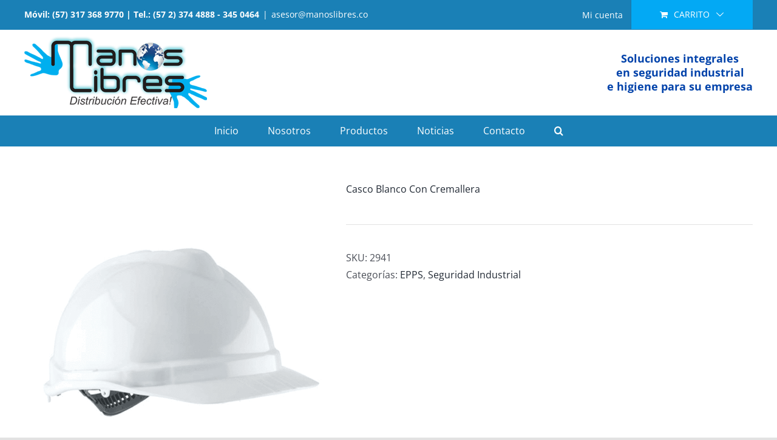

--- FILE ---
content_type: text/html; charset=UTF-8
request_url: https://manoslibres.co/producto/casco-blanco-con-cremallera/
body_size: 17346
content:
<!DOCTYPE html>
<html class="avada-html-layout-wide avada-html-header-position-top" lang="es" prefix="og: http://ogp.me/ns# fb: http://ogp.me/ns/fb#">
<head>
	<meta http-equiv="X-UA-Compatible" content="IE=edge" />
	<meta http-equiv="Content-Type" content="text/html; charset=utf-8"/>
	<meta name="viewport" content="width=device-width, initial-scale=1" />
	<style id="awlb-live-editor">.fusion-builder-live .fusion-builder-live-toolbar .fusion-toolbar-nav > li.fusion-branding .fusion-builder-logo-wrapper .fusiona-avada-logo {background: url( https://manoslibres.co/wp-content/uploads/2020/07/favicon.png ) no-repeat center !important;
				background-size: contain !important;
				width: 30px;
				height: 30px;}.fusion-builder-live .fusion-builder-live-toolbar .fusion-toolbar-nav > li.fusion-branding .fusion-builder-logo-wrapper .fusiona-avada-logo:before {
					display: none;
				}</style><meta name='robots' content='index, follow, max-image-preview:large, max-snippet:-1, max-video-preview:-1' />
	<style>img:is([sizes="auto" i], [sizes^="auto," i]) { contain-intrinsic-size: 3000px 1500px }</style>
	
	<!-- This site is optimized with the Yoast SEO plugin v25.2 - https://yoast.com/wordpress/plugins/seo/ -->
	<title>Casco Blanco Con Cremallera - Manos Libres</title>
	<link rel="canonical" href="https://manoslibres.co/producto/casco-blanco-con-cremallera/" />
	<meta property="og:locale" content="es_ES" />
	<meta property="og:type" content="article" />
	<meta property="og:title" content="Casco Blanco Con Cremallera - Manos Libres" />
	<meta property="og:url" content="https://manoslibres.co/producto/casco-blanco-con-cremallera/" />
	<meta property="og:site_name" content="Manos Libres" />
	<meta property="article:modified_time" content="2020-10-20T19:06:52+00:00" />
	<meta property="og:image" content="https://manoslibres.co/wp-content/uploads/2020/09/Casco-Blanco-Con-Cremallera.gif" />
	<meta property="og:image:width" content="800" />
	<meta property="og:image:height" content="800" />
	<meta property="og:image:type" content="image/gif" />
	<meta name="twitter:card" content="summary_large_image" />
	<script type="application/ld+json" class="yoast-schema-graph">{"@context":"https://schema.org","@graph":[{"@type":"WebPage","@id":"https://manoslibres.co/producto/casco-blanco-con-cremallera/","url":"https://manoslibres.co/producto/casco-blanco-con-cremallera/","name":"Casco Blanco Con Cremallera - Manos Libres","isPartOf":{"@id":"https://manoslibres.co/#website"},"primaryImageOfPage":{"@id":"https://manoslibres.co/producto/casco-blanco-con-cremallera/#primaryimage"},"image":{"@id":"https://manoslibres.co/producto/casco-blanco-con-cremallera/#primaryimage"},"thumbnailUrl":"https://manoslibres.co/wp-content/uploads/2020/09/Casco-Blanco-Con-Cremallera.gif","datePublished":"2020-09-21T15:44:30+00:00","dateModified":"2020-10-20T19:06:52+00:00","breadcrumb":{"@id":"https://manoslibres.co/producto/casco-blanco-con-cremallera/#breadcrumb"},"inLanguage":"es","potentialAction":[{"@type":"ReadAction","target":["https://manoslibres.co/producto/casco-blanco-con-cremallera/"]}]},{"@type":"ImageObject","inLanguage":"es","@id":"https://manoslibres.co/producto/casco-blanco-con-cremallera/#primaryimage","url":"https://manoslibres.co/wp-content/uploads/2020/09/Casco-Blanco-Con-Cremallera.gif","contentUrl":"https://manoslibres.co/wp-content/uploads/2020/09/Casco-Blanco-Con-Cremallera.gif","width":800,"height":800},{"@type":"BreadcrumbList","@id":"https://manoslibres.co/producto/casco-blanco-con-cremallera/#breadcrumb","itemListElement":[{"@type":"ListItem","position":1,"name":"Portada","item":"https://manoslibres.co/"},{"@type":"ListItem","position":2,"name":"Tienda","item":"https://manoslibres.co/tienda/"},{"@type":"ListItem","position":3,"name":"Casco Blanco Con Cremallera"}]},{"@type":"WebSite","@id":"https://manoslibres.co/#website","url":"https://manoslibres.co/","name":"Manos Libres","description":"Soluciones integrales en seguridad industrial e higiene para su empresa","potentialAction":[{"@type":"SearchAction","target":{"@type":"EntryPoint","urlTemplate":"https://manoslibres.co/?s={search_term_string}"},"query-input":{"@type":"PropertyValueSpecification","valueRequired":true,"valueName":"search_term_string"}}],"inLanguage":"es"}]}</script>
	<!-- / Yoast SEO plugin. -->


<link rel="alternate" type="application/rss+xml" title="Manos Libres &raquo; Feed" href="https://manoslibres.co/feed/" />
<link rel="alternate" type="application/rss+xml" title="Manos Libres &raquo; Feed de los comentarios" href="https://manoslibres.co/comments/feed/" />
					<link rel="shortcut icon" href="https://manoslibres.co/wp-content/uploads/2020/07/favicon.png" type="image/x-icon" />
		
		
		
								
		<meta property="og:locale" content="es_ES"/>
		<meta property="og:type" content="article"/>
		<meta property="og:site_name" content="Manos Libres"/>
		<meta property="og:title" content="Casco Blanco Con Cremallera - Manos Libres"/>
				<meta property="og:url" content="https://manoslibres.co/producto/casco-blanco-con-cremallera/"/>
													<meta property="article:modified_time" content="2020-10-20T19:06:52+00:00"/>
											<meta property="og:image" content="https://manoslibres.co/wp-content/uploads/2020/09/Casco-Blanco-Con-Cremallera.gif"/>
		<meta property="og:image:width" content="800"/>
		<meta property="og:image:height" content="800"/>
		<meta property="og:image:type" content="image/gif"/>
				<script type="text/javascript">
/* <![CDATA[ */
window._wpemojiSettings = {"baseUrl":"https:\/\/s.w.org\/images\/core\/emoji\/16.0.1\/72x72\/","ext":".png","svgUrl":"https:\/\/s.w.org\/images\/core\/emoji\/16.0.1\/svg\/","svgExt":".svg","source":{"concatemoji":"https:\/\/manoslibres.co\/wp-includes\/js\/wp-emoji-release.min.js?ver=6.8.3"}};
/*! This file is auto-generated */
!function(s,n){var o,i,e;function c(e){try{var t={supportTests:e,timestamp:(new Date).valueOf()};sessionStorage.setItem(o,JSON.stringify(t))}catch(e){}}function p(e,t,n){e.clearRect(0,0,e.canvas.width,e.canvas.height),e.fillText(t,0,0);var t=new Uint32Array(e.getImageData(0,0,e.canvas.width,e.canvas.height).data),a=(e.clearRect(0,0,e.canvas.width,e.canvas.height),e.fillText(n,0,0),new Uint32Array(e.getImageData(0,0,e.canvas.width,e.canvas.height).data));return t.every(function(e,t){return e===a[t]})}function u(e,t){e.clearRect(0,0,e.canvas.width,e.canvas.height),e.fillText(t,0,0);for(var n=e.getImageData(16,16,1,1),a=0;a<n.data.length;a++)if(0!==n.data[a])return!1;return!0}function f(e,t,n,a){switch(t){case"flag":return n(e,"\ud83c\udff3\ufe0f\u200d\u26a7\ufe0f","\ud83c\udff3\ufe0f\u200b\u26a7\ufe0f")?!1:!n(e,"\ud83c\udde8\ud83c\uddf6","\ud83c\udde8\u200b\ud83c\uddf6")&&!n(e,"\ud83c\udff4\udb40\udc67\udb40\udc62\udb40\udc65\udb40\udc6e\udb40\udc67\udb40\udc7f","\ud83c\udff4\u200b\udb40\udc67\u200b\udb40\udc62\u200b\udb40\udc65\u200b\udb40\udc6e\u200b\udb40\udc67\u200b\udb40\udc7f");case"emoji":return!a(e,"\ud83e\udedf")}return!1}function g(e,t,n,a){var r="undefined"!=typeof WorkerGlobalScope&&self instanceof WorkerGlobalScope?new OffscreenCanvas(300,150):s.createElement("canvas"),o=r.getContext("2d",{willReadFrequently:!0}),i=(o.textBaseline="top",o.font="600 32px Arial",{});return e.forEach(function(e){i[e]=t(o,e,n,a)}),i}function t(e){var t=s.createElement("script");t.src=e,t.defer=!0,s.head.appendChild(t)}"undefined"!=typeof Promise&&(o="wpEmojiSettingsSupports",i=["flag","emoji"],n.supports={everything:!0,everythingExceptFlag:!0},e=new Promise(function(e){s.addEventListener("DOMContentLoaded",e,{once:!0})}),new Promise(function(t){var n=function(){try{var e=JSON.parse(sessionStorage.getItem(o));if("object"==typeof e&&"number"==typeof e.timestamp&&(new Date).valueOf()<e.timestamp+604800&&"object"==typeof e.supportTests)return e.supportTests}catch(e){}return null}();if(!n){if("undefined"!=typeof Worker&&"undefined"!=typeof OffscreenCanvas&&"undefined"!=typeof URL&&URL.createObjectURL&&"undefined"!=typeof Blob)try{var e="postMessage("+g.toString()+"("+[JSON.stringify(i),f.toString(),p.toString(),u.toString()].join(",")+"));",a=new Blob([e],{type:"text/javascript"}),r=new Worker(URL.createObjectURL(a),{name:"wpTestEmojiSupports"});return void(r.onmessage=function(e){c(n=e.data),r.terminate(),t(n)})}catch(e){}c(n=g(i,f,p,u))}t(n)}).then(function(e){for(var t in e)n.supports[t]=e[t],n.supports.everything=n.supports.everything&&n.supports[t],"flag"!==t&&(n.supports.everythingExceptFlag=n.supports.everythingExceptFlag&&n.supports[t]);n.supports.everythingExceptFlag=n.supports.everythingExceptFlag&&!n.supports.flag,n.DOMReady=!1,n.readyCallback=function(){n.DOMReady=!0}}).then(function(){return e}).then(function(){var e;n.supports.everything||(n.readyCallback(),(e=n.source||{}).concatemoji?t(e.concatemoji):e.wpemoji&&e.twemoji&&(t(e.twemoji),t(e.wpemoji)))}))}((window,document),window._wpemojiSettings);
/* ]]> */
</script>
<link rel='stylesheet' id='layerslider-css' href='https://manoslibres.co/wp-content/plugins/LayerSlider/assets/static/layerslider/css/layerslider.css?ver=7.14.4' type='text/css' media='all' />
<style id='wp-emoji-styles-inline-css' type='text/css'>

	img.wp-smiley, img.emoji {
		display: inline !important;
		border: none !important;
		box-shadow: none !important;
		height: 1em !important;
		width: 1em !important;
		margin: 0 0.07em !important;
		vertical-align: -0.1em !important;
		background: none !important;
		padding: 0 !important;
	}
</style>
<link rel='stylesheet' id='wp-block-library-css' href='https://manoslibres.co/wp-includes/css/dist/block-library/style.min.css?ver=6.8.3' type='text/css' media='all' />
<style id='wp-block-library-theme-inline-css' type='text/css'>
.wp-block-audio :where(figcaption){color:#555;font-size:13px;text-align:center}.is-dark-theme .wp-block-audio :where(figcaption){color:#ffffffa6}.wp-block-audio{margin:0 0 1em}.wp-block-code{border:1px solid #ccc;border-radius:4px;font-family:Menlo,Consolas,monaco,monospace;padding:.8em 1em}.wp-block-embed :where(figcaption){color:#555;font-size:13px;text-align:center}.is-dark-theme .wp-block-embed :where(figcaption){color:#ffffffa6}.wp-block-embed{margin:0 0 1em}.blocks-gallery-caption{color:#555;font-size:13px;text-align:center}.is-dark-theme .blocks-gallery-caption{color:#ffffffa6}:root :where(.wp-block-image figcaption){color:#555;font-size:13px;text-align:center}.is-dark-theme :root :where(.wp-block-image figcaption){color:#ffffffa6}.wp-block-image{margin:0 0 1em}.wp-block-pullquote{border-bottom:4px solid;border-top:4px solid;color:currentColor;margin-bottom:1.75em}.wp-block-pullquote cite,.wp-block-pullquote footer,.wp-block-pullquote__citation{color:currentColor;font-size:.8125em;font-style:normal;text-transform:uppercase}.wp-block-quote{border-left:.25em solid;margin:0 0 1.75em;padding-left:1em}.wp-block-quote cite,.wp-block-quote footer{color:currentColor;font-size:.8125em;font-style:normal;position:relative}.wp-block-quote:where(.has-text-align-right){border-left:none;border-right:.25em solid;padding-left:0;padding-right:1em}.wp-block-quote:where(.has-text-align-center){border:none;padding-left:0}.wp-block-quote.is-large,.wp-block-quote.is-style-large,.wp-block-quote:where(.is-style-plain){border:none}.wp-block-search .wp-block-search__label{font-weight:700}.wp-block-search__button{border:1px solid #ccc;padding:.375em .625em}:where(.wp-block-group.has-background){padding:1.25em 2.375em}.wp-block-separator.has-css-opacity{opacity:.4}.wp-block-separator{border:none;border-bottom:2px solid;margin-left:auto;margin-right:auto}.wp-block-separator.has-alpha-channel-opacity{opacity:1}.wp-block-separator:not(.is-style-wide):not(.is-style-dots){width:100px}.wp-block-separator.has-background:not(.is-style-dots){border-bottom:none;height:1px}.wp-block-separator.has-background:not(.is-style-wide):not(.is-style-dots){height:2px}.wp-block-table{margin:0 0 1em}.wp-block-table td,.wp-block-table th{word-break:normal}.wp-block-table :where(figcaption){color:#555;font-size:13px;text-align:center}.is-dark-theme .wp-block-table :where(figcaption){color:#ffffffa6}.wp-block-video :where(figcaption){color:#555;font-size:13px;text-align:center}.is-dark-theme .wp-block-video :where(figcaption){color:#ffffffa6}.wp-block-video{margin:0 0 1em}:root :where(.wp-block-template-part.has-background){margin-bottom:0;margin-top:0;padding:1.25em 2.375em}
</style>
<style id='classic-theme-styles-inline-css' type='text/css'>
/*! This file is auto-generated */
.wp-block-button__link{color:#fff;background-color:#32373c;border-radius:9999px;box-shadow:none;text-decoration:none;padding:calc(.667em + 2px) calc(1.333em + 2px);font-size:1.125em}.wp-block-file__button{background:#32373c;color:#fff;text-decoration:none}
</style>
<style id='global-styles-inline-css' type='text/css'>
:root{--wp--preset--aspect-ratio--square: 1;--wp--preset--aspect-ratio--4-3: 4/3;--wp--preset--aspect-ratio--3-4: 3/4;--wp--preset--aspect-ratio--3-2: 3/2;--wp--preset--aspect-ratio--2-3: 2/3;--wp--preset--aspect-ratio--16-9: 16/9;--wp--preset--aspect-ratio--9-16: 9/16;--wp--preset--color--black: #000000;--wp--preset--color--cyan-bluish-gray: #abb8c3;--wp--preset--color--white: #ffffff;--wp--preset--color--pale-pink: #f78da7;--wp--preset--color--vivid-red: #cf2e2e;--wp--preset--color--luminous-vivid-orange: #ff6900;--wp--preset--color--luminous-vivid-amber: #fcb900;--wp--preset--color--light-green-cyan: #7bdcb5;--wp--preset--color--vivid-green-cyan: #00d084;--wp--preset--color--pale-cyan-blue: #8ed1fc;--wp--preset--color--vivid-cyan-blue: #0693e3;--wp--preset--color--vivid-purple: #9b51e0;--wp--preset--color--awb-color-1: rgba(255,255,255,1);--wp--preset--color--awb-color-2: rgba(249,249,251,1);--wp--preset--color--awb-color-3: rgba(242,243,245,1);--wp--preset--color--awb-color-4: rgba(226,226,226,1);--wp--preset--color--awb-color-5: rgba(26,128,182,1);--wp--preset--color--awb-color-6: rgba(74,78,87,1);--wp--preset--color--awb-color-7: rgba(16,83,120,1);--wp--preset--color--awb-color-8: rgba(33,41,52,1);--wp--preset--color--awb-color-custom-10: rgba(51,51,51,1);--wp--preset--color--awb-color-custom-11: rgba(242,243,245,0.7);--wp--preset--color--awb-color-custom-12: rgba(0,0,0,1);--wp--preset--color--awb-color-custom-13: rgba(158,160,164,1);--wp--preset--color--awb-color-custom-14: rgba(101,188,123,1);--wp--preset--color--awb-color-custom-15: rgba(255,255,255,0.8);--wp--preset--color--awb-color-custom-16: rgba(29,36,45,1);--wp--preset--color--awb-color-custom-17: rgba(144,201,232,1);--wp--preset--color--awb-color-custom-18: rgba(90,171,214,1);--wp--preset--gradient--vivid-cyan-blue-to-vivid-purple: linear-gradient(135deg,rgba(6,147,227,1) 0%,rgb(155,81,224) 100%);--wp--preset--gradient--light-green-cyan-to-vivid-green-cyan: linear-gradient(135deg,rgb(122,220,180) 0%,rgb(0,208,130) 100%);--wp--preset--gradient--luminous-vivid-amber-to-luminous-vivid-orange: linear-gradient(135deg,rgba(252,185,0,1) 0%,rgba(255,105,0,1) 100%);--wp--preset--gradient--luminous-vivid-orange-to-vivid-red: linear-gradient(135deg,rgba(255,105,0,1) 0%,rgb(207,46,46) 100%);--wp--preset--gradient--very-light-gray-to-cyan-bluish-gray: linear-gradient(135deg,rgb(238,238,238) 0%,rgb(169,184,195) 100%);--wp--preset--gradient--cool-to-warm-spectrum: linear-gradient(135deg,rgb(74,234,220) 0%,rgb(151,120,209) 20%,rgb(207,42,186) 40%,rgb(238,44,130) 60%,rgb(251,105,98) 80%,rgb(254,248,76) 100%);--wp--preset--gradient--blush-light-purple: linear-gradient(135deg,rgb(255,206,236) 0%,rgb(152,150,240) 100%);--wp--preset--gradient--blush-bordeaux: linear-gradient(135deg,rgb(254,205,165) 0%,rgb(254,45,45) 50%,rgb(107,0,62) 100%);--wp--preset--gradient--luminous-dusk: linear-gradient(135deg,rgb(255,203,112) 0%,rgb(199,81,192) 50%,rgb(65,88,208) 100%);--wp--preset--gradient--pale-ocean: linear-gradient(135deg,rgb(255,245,203) 0%,rgb(182,227,212) 50%,rgb(51,167,181) 100%);--wp--preset--gradient--electric-grass: linear-gradient(135deg,rgb(202,248,128) 0%,rgb(113,206,126) 100%);--wp--preset--gradient--midnight: linear-gradient(135deg,rgb(2,3,129) 0%,rgb(40,116,252) 100%);--wp--preset--font-size--small: 12px;--wp--preset--font-size--medium: 20px;--wp--preset--font-size--large: 24px;--wp--preset--font-size--x-large: 42px;--wp--preset--font-size--normal: 16px;--wp--preset--font-size--xlarge: 32px;--wp--preset--font-size--huge: 48px;--wp--preset--spacing--20: 0.44rem;--wp--preset--spacing--30: 0.67rem;--wp--preset--spacing--40: 1rem;--wp--preset--spacing--50: 1.5rem;--wp--preset--spacing--60: 2.25rem;--wp--preset--spacing--70: 3.38rem;--wp--preset--spacing--80: 5.06rem;--wp--preset--shadow--natural: 6px 6px 9px rgba(0, 0, 0, 0.2);--wp--preset--shadow--deep: 12px 12px 50px rgba(0, 0, 0, 0.4);--wp--preset--shadow--sharp: 6px 6px 0px rgba(0, 0, 0, 0.2);--wp--preset--shadow--outlined: 6px 6px 0px -3px rgba(255, 255, 255, 1), 6px 6px rgba(0, 0, 0, 1);--wp--preset--shadow--crisp: 6px 6px 0px rgba(0, 0, 0, 1);}:where(.is-layout-flex){gap: 0.5em;}:where(.is-layout-grid){gap: 0.5em;}body .is-layout-flex{display: flex;}.is-layout-flex{flex-wrap: wrap;align-items: center;}.is-layout-flex > :is(*, div){margin: 0;}body .is-layout-grid{display: grid;}.is-layout-grid > :is(*, div){margin: 0;}:where(.wp-block-columns.is-layout-flex){gap: 2em;}:where(.wp-block-columns.is-layout-grid){gap: 2em;}:where(.wp-block-post-template.is-layout-flex){gap: 1.25em;}:where(.wp-block-post-template.is-layout-grid){gap: 1.25em;}.has-black-color{color: var(--wp--preset--color--black) !important;}.has-cyan-bluish-gray-color{color: var(--wp--preset--color--cyan-bluish-gray) !important;}.has-white-color{color: var(--wp--preset--color--white) !important;}.has-pale-pink-color{color: var(--wp--preset--color--pale-pink) !important;}.has-vivid-red-color{color: var(--wp--preset--color--vivid-red) !important;}.has-luminous-vivid-orange-color{color: var(--wp--preset--color--luminous-vivid-orange) !important;}.has-luminous-vivid-amber-color{color: var(--wp--preset--color--luminous-vivid-amber) !important;}.has-light-green-cyan-color{color: var(--wp--preset--color--light-green-cyan) !important;}.has-vivid-green-cyan-color{color: var(--wp--preset--color--vivid-green-cyan) !important;}.has-pale-cyan-blue-color{color: var(--wp--preset--color--pale-cyan-blue) !important;}.has-vivid-cyan-blue-color{color: var(--wp--preset--color--vivid-cyan-blue) !important;}.has-vivid-purple-color{color: var(--wp--preset--color--vivid-purple) !important;}.has-black-background-color{background-color: var(--wp--preset--color--black) !important;}.has-cyan-bluish-gray-background-color{background-color: var(--wp--preset--color--cyan-bluish-gray) !important;}.has-white-background-color{background-color: var(--wp--preset--color--white) !important;}.has-pale-pink-background-color{background-color: var(--wp--preset--color--pale-pink) !important;}.has-vivid-red-background-color{background-color: var(--wp--preset--color--vivid-red) !important;}.has-luminous-vivid-orange-background-color{background-color: var(--wp--preset--color--luminous-vivid-orange) !important;}.has-luminous-vivid-amber-background-color{background-color: var(--wp--preset--color--luminous-vivid-amber) !important;}.has-light-green-cyan-background-color{background-color: var(--wp--preset--color--light-green-cyan) !important;}.has-vivid-green-cyan-background-color{background-color: var(--wp--preset--color--vivid-green-cyan) !important;}.has-pale-cyan-blue-background-color{background-color: var(--wp--preset--color--pale-cyan-blue) !important;}.has-vivid-cyan-blue-background-color{background-color: var(--wp--preset--color--vivid-cyan-blue) !important;}.has-vivid-purple-background-color{background-color: var(--wp--preset--color--vivid-purple) !important;}.has-black-border-color{border-color: var(--wp--preset--color--black) !important;}.has-cyan-bluish-gray-border-color{border-color: var(--wp--preset--color--cyan-bluish-gray) !important;}.has-white-border-color{border-color: var(--wp--preset--color--white) !important;}.has-pale-pink-border-color{border-color: var(--wp--preset--color--pale-pink) !important;}.has-vivid-red-border-color{border-color: var(--wp--preset--color--vivid-red) !important;}.has-luminous-vivid-orange-border-color{border-color: var(--wp--preset--color--luminous-vivid-orange) !important;}.has-luminous-vivid-amber-border-color{border-color: var(--wp--preset--color--luminous-vivid-amber) !important;}.has-light-green-cyan-border-color{border-color: var(--wp--preset--color--light-green-cyan) !important;}.has-vivid-green-cyan-border-color{border-color: var(--wp--preset--color--vivid-green-cyan) !important;}.has-pale-cyan-blue-border-color{border-color: var(--wp--preset--color--pale-cyan-blue) !important;}.has-vivid-cyan-blue-border-color{border-color: var(--wp--preset--color--vivid-cyan-blue) !important;}.has-vivid-purple-border-color{border-color: var(--wp--preset--color--vivid-purple) !important;}.has-vivid-cyan-blue-to-vivid-purple-gradient-background{background: var(--wp--preset--gradient--vivid-cyan-blue-to-vivid-purple) !important;}.has-light-green-cyan-to-vivid-green-cyan-gradient-background{background: var(--wp--preset--gradient--light-green-cyan-to-vivid-green-cyan) !important;}.has-luminous-vivid-amber-to-luminous-vivid-orange-gradient-background{background: var(--wp--preset--gradient--luminous-vivid-amber-to-luminous-vivid-orange) !important;}.has-luminous-vivid-orange-to-vivid-red-gradient-background{background: var(--wp--preset--gradient--luminous-vivid-orange-to-vivid-red) !important;}.has-very-light-gray-to-cyan-bluish-gray-gradient-background{background: var(--wp--preset--gradient--very-light-gray-to-cyan-bluish-gray) !important;}.has-cool-to-warm-spectrum-gradient-background{background: var(--wp--preset--gradient--cool-to-warm-spectrum) !important;}.has-blush-light-purple-gradient-background{background: var(--wp--preset--gradient--blush-light-purple) !important;}.has-blush-bordeaux-gradient-background{background: var(--wp--preset--gradient--blush-bordeaux) !important;}.has-luminous-dusk-gradient-background{background: var(--wp--preset--gradient--luminous-dusk) !important;}.has-pale-ocean-gradient-background{background: var(--wp--preset--gradient--pale-ocean) !important;}.has-electric-grass-gradient-background{background: var(--wp--preset--gradient--electric-grass) !important;}.has-midnight-gradient-background{background: var(--wp--preset--gradient--midnight) !important;}.has-small-font-size{font-size: var(--wp--preset--font-size--small) !important;}.has-medium-font-size{font-size: var(--wp--preset--font-size--medium) !important;}.has-large-font-size{font-size: var(--wp--preset--font-size--large) !important;}.has-x-large-font-size{font-size: var(--wp--preset--font-size--x-large) !important;}
:where(.wp-block-post-template.is-layout-flex){gap: 1.25em;}:where(.wp-block-post-template.is-layout-grid){gap: 1.25em;}
:where(.wp-block-columns.is-layout-flex){gap: 2em;}:where(.wp-block-columns.is-layout-grid){gap: 2em;}
:root :where(.wp-block-pullquote){font-size: 1.5em;line-height: 1.6;}
</style>
<style id='woocommerce-inline-inline-css' type='text/css'>
.woocommerce form .form-row .required { visibility: visible; }
</style>
<link rel='stylesheet' id='brands-styles-css' href='https://manoslibres.co/wp-content/plugins/woocommerce/assets/css/brands.css?ver=9.8.6' type='text/css' media='all' />
<link rel='stylesheet' id='child-style-css' href='https://manoslibres.co/wp-content/themes/Avada-Child-Theme/style.css?ver=6.8.3' type='text/css' media='all' />
<link rel='stylesheet' id='fusion-dynamic-css-css' href='https://manoslibres.co/wp-content/uploads/fusion-styles/4880f0e2f24756dcd0a2edb7f8f76acd.min.css?ver=3.12.1' type='text/css' media='all' />
<script type="text/javascript" src="https://manoslibres.co/wp-includes/js/jquery/jquery.min.js?ver=3.7.1" id="jquery-core-js"></script>
<script type="text/javascript" src="https://manoslibres.co/wp-includes/js/jquery/jquery-migrate.min.js?ver=3.4.1" id="jquery-migrate-js"></script>
<script type="text/javascript" id="layerslider-utils-js-extra">
/* <![CDATA[ */
var LS_Meta = {"v":"7.14.4","fixGSAP":"1"};
/* ]]> */
</script>
<script type="text/javascript" src="https://manoslibres.co/wp-content/plugins/LayerSlider/assets/static/layerslider/js/layerslider.utils.js?ver=7.14.4" id="layerslider-utils-js"></script>
<script type="text/javascript" src="https://manoslibres.co/wp-content/plugins/LayerSlider/assets/static/layerslider/js/layerslider.kreaturamedia.jquery.js?ver=7.14.4" id="layerslider-js"></script>
<script type="text/javascript" src="https://manoslibres.co/wp-content/plugins/LayerSlider/assets/static/layerslider/js/layerslider.transitions.js?ver=7.14.4" id="layerslider-transitions-js"></script>
<script type="text/javascript" src="https://manoslibres.co/wp-content/plugins/woocommerce/assets/js/jquery-blockui/jquery.blockUI.min.js?ver=2.7.0-wc.9.8.6" id="jquery-blockui-js" defer="defer" data-wp-strategy="defer"></script>
<script type="text/javascript" id="wc-add-to-cart-js-extra">
/* <![CDATA[ */
var wc_add_to_cart_params = {"ajax_url":"\/wp-admin\/admin-ajax.php","wc_ajax_url":"\/?wc-ajax=%%endpoint%%","i18n_view_cart":"Ver carrito","cart_url":"https:\/\/manoslibres.co\/carrito\/","is_cart":"","cart_redirect_after_add":"no"};
/* ]]> */
</script>
<script type="text/javascript" src="https://manoslibres.co/wp-content/plugins/woocommerce/assets/js/frontend/add-to-cart.min.js?ver=9.8.6" id="wc-add-to-cart-js" defer="defer" data-wp-strategy="defer"></script>
<script type="text/javascript" src="https://manoslibres.co/wp-content/plugins/woocommerce/assets/js/zoom/jquery.zoom.min.js?ver=1.7.21-wc.9.8.6" id="zoom-js" defer="defer" data-wp-strategy="defer"></script>
<script type="text/javascript" id="wc-single-product-js-extra">
/* <![CDATA[ */
var wc_single_product_params = {"i18n_required_rating_text":"Por favor elige una puntuaci\u00f3n","i18n_rating_options":["1 de 5 estrellas","2 de 5 estrellas","3 de 5 estrellas","4 de 5 estrellas","5 de 5 estrellas"],"i18n_product_gallery_trigger_text":"Ver galer\u00eda de im\u00e1genes a pantalla completa","review_rating_required":"yes","flexslider":{"rtl":false,"animation":"slide","smoothHeight":true,"directionNav":true,"controlNav":"thumbnails","slideshow":false,"animationSpeed":500,"animationLoop":false,"allowOneSlide":false,"prevText":"<i class=\"awb-icon-angle-left\"><\/i>","nextText":"<i class=\"awb-icon-angle-right\"><\/i>"},"zoom_enabled":"1","zoom_options":[],"photoswipe_enabled":"","photoswipe_options":{"shareEl":false,"closeOnScroll":false,"history":false,"hideAnimationDuration":0,"showAnimationDuration":0},"flexslider_enabled":"1"};
/* ]]> */
</script>
<script type="text/javascript" src="https://manoslibres.co/wp-content/plugins/woocommerce/assets/js/frontend/single-product.min.js?ver=9.8.6" id="wc-single-product-js" defer="defer" data-wp-strategy="defer"></script>
<script type="text/javascript" src="https://manoslibres.co/wp-content/plugins/woocommerce/assets/js/js-cookie/js.cookie.min.js?ver=2.1.4-wc.9.8.6" id="js-cookie-js" defer="defer" data-wp-strategy="defer"></script>
<script type="text/javascript" id="woocommerce-js-extra">
/* <![CDATA[ */
var woocommerce_params = {"ajax_url":"\/wp-admin\/admin-ajax.php","wc_ajax_url":"\/?wc-ajax=%%endpoint%%","i18n_password_show":"Mostrar contrase\u00f1a","i18n_password_hide":"Ocultar contrase\u00f1a"};
/* ]]> */
</script>
<script type="text/javascript" src="https://manoslibres.co/wp-content/plugins/woocommerce/assets/js/frontend/woocommerce.min.js?ver=9.8.6" id="woocommerce-js" defer="defer" data-wp-strategy="defer"></script>
<meta name="generator" content="Powered by LayerSlider 7.14.4 - Build Heros, Sliders, and Popups. Create Animations and Beautiful, Rich Web Content as Easy as Never Before on WordPress." />
<!-- LayerSlider updates and docs at: https://layerslider.com -->
<link rel="https://api.w.org/" href="https://manoslibres.co/wp-json/" /><link rel="alternate" title="JSON" type="application/json" href="https://manoslibres.co/wp-json/wp/v2/product/4704" /><link rel="EditURI" type="application/rsd+xml" title="RSD" href="https://manoslibres.co/xmlrpc.php?rsd" />
<meta name="generator" content="WordPress 6.8.3" />
<meta name="generator" content="WooCommerce 9.8.6" />
<link rel='shortlink' href='https://manoslibres.co/?p=4704' />
<link rel="alternate" title="oEmbed (JSON)" type="application/json+oembed" href="https://manoslibres.co/wp-json/oembed/1.0/embed?url=https%3A%2F%2Fmanoslibres.co%2Fproducto%2Fcasco-blanco-con-cremallera%2F" />
<link rel="alternate" title="oEmbed (XML)" type="text/xml+oembed" href="https://manoslibres.co/wp-json/oembed/1.0/embed?url=https%3A%2F%2Fmanoslibres.co%2Fproducto%2Fcasco-blanco-con-cremallera%2F&#038;format=xml" />
<style type="text/css" id="css-fb-visibility">@media screen and (max-width: 640px){.fusion-no-small-visibility{display:none !important;}body .sm-text-align-center{text-align:center !important;}body .sm-text-align-left{text-align:left !important;}body .sm-text-align-right{text-align:right !important;}body .sm-flex-align-center{justify-content:center !important;}body .sm-flex-align-flex-start{justify-content:flex-start !important;}body .sm-flex-align-flex-end{justify-content:flex-end !important;}body .sm-mx-auto{margin-left:auto !important;margin-right:auto !important;}body .sm-ml-auto{margin-left:auto !important;}body .sm-mr-auto{margin-right:auto !important;}body .fusion-absolute-position-small{position:absolute;top:auto;width:100%;}.awb-sticky.awb-sticky-small{ position: sticky; top: var(--awb-sticky-offset,0); }}@media screen and (min-width: 641px) and (max-width: 1024px){.fusion-no-medium-visibility{display:none !important;}body .md-text-align-center{text-align:center !important;}body .md-text-align-left{text-align:left !important;}body .md-text-align-right{text-align:right !important;}body .md-flex-align-center{justify-content:center !important;}body .md-flex-align-flex-start{justify-content:flex-start !important;}body .md-flex-align-flex-end{justify-content:flex-end !important;}body .md-mx-auto{margin-left:auto !important;margin-right:auto !important;}body .md-ml-auto{margin-left:auto !important;}body .md-mr-auto{margin-right:auto !important;}body .fusion-absolute-position-medium{position:absolute;top:auto;width:100%;}.awb-sticky.awb-sticky-medium{ position: sticky; top: var(--awb-sticky-offset,0); }}@media screen and (min-width: 1025px){.fusion-no-large-visibility{display:none !important;}body .lg-text-align-center{text-align:center !important;}body .lg-text-align-left{text-align:left !important;}body .lg-text-align-right{text-align:right !important;}body .lg-flex-align-center{justify-content:center !important;}body .lg-flex-align-flex-start{justify-content:flex-start !important;}body .lg-flex-align-flex-end{justify-content:flex-end !important;}body .lg-mx-auto{margin-left:auto !important;margin-right:auto !important;}body .lg-ml-auto{margin-left:auto !important;}body .lg-mr-auto{margin-right:auto !important;}body .fusion-absolute-position-large{position:absolute;top:auto;width:100%;}.awb-sticky.awb-sticky-large{ position: sticky; top: var(--awb-sticky-offset,0); }}</style><style type="text/css" id="fusion-branding-style">#wpadminbar .avada-menu > .ab-item:before,#wpadminbar > #wp-toolbar #wp-admin-bar-fb-edit > .ab-item:before {background: url( https://manoslibres.co/wp-content/uploads/2020/07/favicon.png ) no-repeat center !important;background-size: auto !important;content: "" !important;
						padding: 2px 0;
						width: 20px;
						height: 20px;
						background-size: contain !important;}</style>	<noscript><style>.woocommerce-product-gallery{ opacity: 1 !important; }</style></noscript>
			<script type="text/javascript">
			var doc = document.documentElement;
			doc.setAttribute( 'data-useragent', navigator.userAgent );
		</script>
		
	</head>

<body data-rsssl=1 class="wp-singular product-template-default single single-product postid-4704 wp-theme-Avada wp-child-theme-Avada-Child-Theme theme-Avada woocommerce woocommerce-page woocommerce-no-js fusion-image-hovers fusion-pagination-sizing fusion-button_type-flat fusion-button_span-no fusion-button_gradient-linear avada-image-rollover-circle-yes avada-image-rollover-yes avada-image-rollover-direction-left fusion-body ltr fusion-sticky-header no-tablet-sticky-header no-mobile-sticky-header no-mobile-slidingbar no-mobile-totop avada-has-rev-slider-styles fusion-disable-outline fusion-sub-menu-fade mobile-logo-pos-left layout-wide-mode avada-has-boxed-modal-shadow- layout-scroll-offset-full avada-has-zero-margin-offset-top fusion-top-header menu-text-align-center fusion-woo-product-design-classic fusion-woo-shop-page-columns-4 fusion-woo-related-columns-4 fusion-woo-archive-page-columns-4 fusion-woocommerce-equal-heights avada-has-woo-gallery-disabled woo-sale-badge-circle woo-outofstock-badge-top_bar mobile-menu-design-modern fusion-show-pagination-text fusion-header-layout-v4 avada-responsive avada-footer-fx-none avada-menu-highlight-style-background fusion-search-form-clean fusion-main-menu-search-overlay fusion-avatar-circle avada-dropdown-styles avada-blog-layout-grid avada-blog-archive-layout-grid avada-header-shadow-no avada-menu-icon-position-left avada-has-megamenu-shadow avada-has-mainmenu-dropdown-divider avada-has-mobile-menu-search avada-has-main-nav-search-icon avada-has-titlebar-hide avada-header-border-color-full-transparent avada-has-pagination-width_height avada-flyout-menu-direction-fade avada-ec-views-v1" data-awb-post-id="4704">
		<a class="skip-link screen-reader-text" href="#content">Saltar al contenido</a>

	<div id="boxed-wrapper">
		
		<div id="wrapper" class="fusion-wrapper">
			<div id="home" style="position:relative;top:-1px;"></div>
							
					
			<header class="fusion-header-wrapper">
				<div class="fusion-header-v4 fusion-logo-alignment fusion-logo-left fusion-sticky-menu- fusion-sticky-logo- fusion-mobile-logo- fusion-sticky-menu-only fusion-header-menu-align-center fusion-mobile-menu-design-modern">
					
<div class="fusion-secondary-header">
	<div class="fusion-row">
					<div class="fusion-alignleft">
				<div class="fusion-contact-info"><span class="fusion-contact-info-phone-number"><strong>Móvil: (57) 317 368 9770 | Tel.: (57 2) 374 4888 - 345 0464</strong></span><span class="fusion-header-separator">|</span><span class="fusion-contact-info-email-address"><a href="mailto:&#97;s&#101;s&#111;r&#64;m&#97;no&#115;l&#105;b&#114;es.&#99;o">&#97;s&#101;s&#111;r&#64;m&#97;no&#115;l&#105;b&#114;es.&#99;o</a></span></div>			</div>
							<div class="fusion-alignright">
				<nav class="fusion-secondary-menu" role="navigation" aria-label="Menú secundario"><ul id="menu-menu-mi-cuenta" class="menu"><li class="menu-item fusion-dropdown-menu menu-item-has-children fusion-custom-menu-item fusion-menu-login-box"><a href="https://manoslibres.co/mi-cuenta/" aria-haspopup="true" class="fusion-background-highlight"><span class="menu-text">Mi cuenta</span></a><div class="fusion-custom-menu-item-contents"><form action="https://manoslibres.co/wp-login.php" name="loginform" method="post"><p><input type="text" class="input-text" name="log" id="username-menu-mi-cuenta-696fd84ae6831" value="" placeholder="Username" /></p><p><input type="password" class="input-text" name="pwd" id="password-menu-mi-cuenta-696fd84ae6831" value="" placeholder="Password" /></p><p class="fusion-remember-checkbox"><label for="fusion-menu-login-box-rememberme-menu-mi-cuenta-696fd84ae6831"><input name="rememberme" type="checkbox" id="fusion-menu-login-box-rememberme" value="forever"> Recuérdame</label></p><input type="hidden" name="fusion_woo_login_box" value="true" /><p class="fusion-login-box-submit"><input type="submit" name="wp-submit" id="wp-submit-menu-mi-cuenta-696fd84ae6831" class="button button-small default comment-submit" value="Acceso"><input type="hidden" name="redirect" value=""></p></form><a class="fusion-menu-login-box-register" href="https://manoslibres.co/mi-cuenta/" title="Registrar">Registrar</a></div></li><li class="fusion-custom-menu-item fusion-menu-cart fusion-secondary-menu-cart"><a class="fusion-secondary-menu-icon" href="https://manoslibres.co/carrito/"><span class="menu-text" aria-label="Ver carrito">Carrito</span></a></li></ul></nav><nav class="fusion-mobile-nav-holder fusion-mobile-menu-text-align-left" aria-label="Menú movil secundario"></nav>			</div>
			</div>
</div>
<div class="fusion-header-sticky-height"></div>
<div class="fusion-sticky-header-wrapper"> <!-- start fusion sticky header wrapper -->
	<div class="fusion-header">
		<div class="fusion-row">
							<div class="fusion-logo" data-margin-top="0px" data-margin-bottom="0px" data-margin-left="0px" data-margin-right="0px">
			<a class="fusion-logo-link"  href="https://manoslibres.co/" >

						<!-- standard logo -->
			<img src="https://manoslibres.co/wp-content/uploads/2014/05/logo-1.png" srcset="https://manoslibres.co/wp-content/uploads/2014/05/logo-1.png 1x" width="302" height="120" alt="Manos Libres Logo" data-retina_logo_url="" class="fusion-standard-logo" />

			
					</a>
		
<div class="fusion-header-content-3-wrapper">
			<h3 class="fusion-header-tagline">
			<p style="text-align: center"><span style="color: ##1a80b6"><strong>Soluciones integrales<br>en seguridad industrial<br>e higiene para su empresa</strong></span></p>		</h3>
	</div>
</div>
								<div class="fusion-mobile-menu-icons">
							<a href="#" class="fusion-icon awb-icon-bars" aria-label="Alternar menú móvil" aria-expanded="false"></a>
		
					<a href="#" class="fusion-icon awb-icon-search" aria-label="Alternar búsqueda en móvil"></a>
		
		
			</div>
			
					</div>
	</div>
	<div class="fusion-secondary-main-menu">
		<div class="fusion-row">
			<nav class="fusion-main-menu" aria-label="Menú principal"><div class="fusion-overlay-search">		<form role="search" class="searchform fusion-search-form  fusion-search-form-clean" method="get" action="https://manoslibres.co/">
			<div class="fusion-search-form-content">

				
				<div class="fusion-search-field search-field">
					<label><span class="screen-reader-text">Buscar:</span>
													<input type="search" value="" name="s" class="s" placeholder="Buscar..." required aria-required="true" aria-label="Buscar..."/>
											</label>
				</div>
				<div class="fusion-search-button search-button">
					<input type="submit" class="fusion-search-submit searchsubmit" aria-label="Buscar" value="&#xf002;" />
									</div>

				
			</div>


			
		</form>
		<div class="fusion-search-spacer"></div><a href="#" role="button" aria-label="Close Search" class="fusion-close-search"></a></div><ul id="menu-menu-principal" class="fusion-menu"><li  id="menu-item-2886"  class="menu-item menu-item-type-custom menu-item-object-custom menu-item-home menu-item-2886"  data-item-id="2886"><a  href="https://manoslibres.co/" class="fusion-background-highlight"><span class="menu-text">Inicio</span></a></li><li  id="menu-item-3010"  class="menu-item menu-item-type-post_type menu-item-object-page menu-item-3010"  data-item-id="3010"><a  href="https://manoslibres.co/nosotros/" class="fusion-background-highlight"><span class="menu-text">Nosotros</span></a></li><li  id="menu-item-3694"  class="menu-item menu-item-type-post_type menu-item-object-page menu-item-has-children menu-item-3694 fusion-dropdown-menu"  data-item-id="3694"><a  href="https://manoslibres.co/productos/" class="fusion-background-highlight"><span class="menu-text">Productos</span></a><ul class="sub-menu"><li  id="menu-item-3695"  class="menu-item menu-item-type-taxonomy menu-item-object-product_cat menu-item-has-children menu-item-3695 fusion-dropdown-submenu" ><a  href="https://manoslibres.co/categoria-producto/higiene-desinfeccion/" class="fusion-background-highlight"><span>Higiene &amp; Desinfección</span></a><ul class="sub-menu"><li  id="menu-item-3696"  class="menu-item menu-item-type-taxonomy menu-item-object-product_cat menu-item-3696" ><a  href="https://manoslibres.co/categoria-producto/higiene-desinfeccion/diversey/cocina/" class="fusion-background-highlight"><span>Cocina</span></a></li><li  id="menu-item-3697"  class="menu-item menu-item-type-taxonomy menu-item-object-product_cat menu-item-3697" ><a  href="https://manoslibres.co/categoria-producto/higiene-desinfeccion/diversey/linea-hogar/" class="fusion-background-highlight"><span>Hogar</span></a></li><li  id="menu-item-3699"  class="menu-item menu-item-type-taxonomy menu-item-object-product_cat menu-item-3699" ><a  href="https://manoslibres.co/categoria-producto/higiene-desinfeccion/diversey/pisos/" class="fusion-background-highlight"><span>Pisos</span></a></li><li  id="menu-item-3698"  class="menu-item menu-item-type-taxonomy menu-item-object-product_cat menu-item-3698" ><a  href="https://manoslibres.co/categoria-producto/higiene-desinfeccion/diversey/lavanderia/" class="fusion-background-highlight"><span>Lavanderia</span></a></li><li  id="menu-item-3700"  class="menu-item menu-item-type-taxonomy menu-item-object-product_cat menu-item-3700" ><a  href="https://manoslibres.co/categoria-producto/higiene-desinfeccion/diversey/varios/" class="fusion-background-highlight"><span>Varios</span></a></li></ul></li><li  id="menu-item-3706"  class="menu-item menu-item-type-taxonomy menu-item-object-product_cat menu-item-has-children menu-item-3706 fusion-dropdown-submenu" ><a  href="https://manoslibres.co/categoria-producto/higienicos/" class="fusion-background-highlight"><span>Higiénicos</span></a><ul class="sub-menu"><li  id="menu-item-3708"  class="menu-item menu-item-type-taxonomy menu-item-object-product_cat menu-item-3708" ><a  href="https://manoslibres.co/categoria-producto/higienicos/kimberly-clark/" class="fusion-background-highlight"><span>Kimberly Clark</span></a></li></ul></li><li  id="menu-item-3701"  class="menu-item menu-item-type-taxonomy menu-item-object-product_cat menu-item-has-children menu-item-3701 fusion-dropdown-submenu" ><a  href="https://manoslibres.co/categoria-producto/aseo/" class="fusion-background-highlight"><span>Aseo</span></a><ul class="sub-menu"><li  id="menu-item-3703"  class="menu-item menu-item-type-taxonomy menu-item-object-product_cat menu-item-3703" ><a  href="https://manoslibres.co/categoria-producto/aseo/banos/" class="fusion-background-highlight"><span>Baños</span></a></li><li  id="menu-item-3704"  class="menu-item menu-item-type-taxonomy menu-item-object-product_cat menu-item-3704" ><a  href="https://manoslibres.co/categoria-producto/aseo/cocina-aseo/" class="fusion-background-highlight"><span>Cocina</span></a></li><li  id="menu-item-3702"  class="menu-item menu-item-type-taxonomy menu-item-object-product_cat menu-item-3702" ><a  href="https://manoslibres.co/categoria-producto/aseo/aseo-general/" class="fusion-background-highlight"><span>Aseo general</span></a></li><li  id="menu-item-3705"  class="menu-item menu-item-type-taxonomy menu-item-object-product_cat menu-item-3705" ><a  href="https://manoslibres.co/categoria-producto/aseo/implementos-de-limpieza/" class="fusion-background-highlight"><span>Implementos De Limpieza</span></a></li></ul></li><li  id="menu-item-3709"  class="menu-item menu-item-type-taxonomy menu-item-object-product_cat menu-item-3709 fusion-dropdown-submenu" ><a  href="https://manoslibres.co/categoria-producto/cafeteria/" class="fusion-background-highlight"><span>Cafetería</span></a></li><li  id="menu-item-3710"  class="menu-item menu-item-type-taxonomy menu-item-object-product_cat menu-item-3710 fusion-dropdown-submenu" ><a  href="https://manoslibres.co/categoria-producto/papeleria/" class="fusion-background-highlight"><span>Papelería</span></a></li><li  id="menu-item-3711"  class="menu-item menu-item-type-taxonomy menu-item-object-product_cat current-product-ancestor current-menu-parent current-product-parent menu-item-has-children menu-item-3711 fusion-dropdown-submenu" ><a  href="https://manoslibres.co/categoria-producto/seguridad-industrial/" class="fusion-background-highlight"><span>Seguridad Industrial</span></a><ul class="sub-menu"><li  id="menu-item-3714"  class="menu-item menu-item-type-taxonomy menu-item-object-product_cat current-product-ancestor current-menu-parent current-product-parent menu-item-3714" ><a  href="https://manoslibres.co/categoria-producto/seguridad-industrial/epps/" class="fusion-background-highlight"><span>EPPS</span></a></li><li  id="menu-item-3713"  class="menu-item menu-item-type-taxonomy menu-item-object-product_cat menu-item-3713" ><a  href="https://manoslibres.co/categoria-producto/seguridad-industrial/dotacion-industrial/" class="fusion-background-highlight"><span>Dotación Industrial</span></a></li><li  id="menu-item-3712"  class="menu-item menu-item-type-taxonomy menu-item-object-product_cat menu-item-3712" ><a  href="https://manoslibres.co/categoria-producto/seguridad-industrial/alturas/" class="fusion-background-highlight"><span>Alturas</span></a></li></ul></li></ul></li><li  id="menu-item-3065"  class="menu-item menu-item-type-post_type menu-item-object-page menu-item-3065"  data-item-id="3065"><a  href="https://manoslibres.co/noticias/" class="fusion-background-highlight"><span class="menu-text">Noticias</span></a></li><li  id="menu-item-3074"  class="menu-item menu-item-type-post_type menu-item-object-page menu-item-3074"  data-item-id="3074"><a  href="https://manoslibres.co/contacto/" class="fusion-background-highlight"><span class="menu-text">Contacto</span></a></li><li class="fusion-custom-menu-item fusion-main-menu-search fusion-search-overlay"><a class="fusion-main-menu-icon" href="#" aria-label="Buscar" data-title="Buscar" title="Buscar" role="button" aria-expanded="false"></a></li></ul></nav>
<nav class="fusion-mobile-nav-holder fusion-mobile-menu-text-align-left" aria-label="Main Menu Mobile"></nav>

			
<div class="fusion-clearfix"></div>
<div class="fusion-mobile-menu-search">
			<form role="search" class="searchform fusion-search-form  fusion-search-form-clean" method="get" action="https://manoslibres.co/">
			<div class="fusion-search-form-content">

				
				<div class="fusion-search-field search-field">
					<label><span class="screen-reader-text">Buscar:</span>
													<input type="search" value="" name="s" class="s" placeholder="Buscar..." required aria-required="true" aria-label="Buscar..."/>
											</label>
				</div>
				<div class="fusion-search-button search-button">
					<input type="submit" class="fusion-search-submit searchsubmit" aria-label="Buscar" value="&#xf002;" />
									</div>

				
			</div>


			
		</form>
		</div>
		</div>
	</div>
</div> <!-- end fusion sticky header wrapper -->
				</div>
				<div class="fusion-clearfix"></div>
			</header>
								
							<div id="sliders-container" class="fusion-slider-visibility">
					</div>
				
					
							
			
						<main id="main" class="clearfix ">
				<div class="fusion-row" style="">

			<div class="woocommerce-container">
			<section id="content" class="" style="width: 100%;">
		
					
			<div class="woocommerce-notices-wrapper"></div><div id="product-4704" class="product type-product post-4704 status-publish first instock product_cat-epps product_cat-seguridad-industrial has-post-thumbnail shipping-taxable product-type-simple product-grid-view">

	<div class="avada-single-product-gallery-wrapper avada-product-images-global avada-product-images-thumbnails-bottom">
<div class="woocommerce-product-gallery woocommerce-product-gallery--with-images woocommerce-product-gallery--columns-4 images avada-product-gallery" data-columns="4" style="opacity: 0; transition: opacity .25s ease-in-out;">
	<div class="woocommerce-product-gallery__wrapper">
		<div data-thumb="https://manoslibres.co/wp-content/uploads/2020/09/Casco-Blanco-Con-Cremallera-100x100.gif" data-thumb-alt="Casco Blanco Con Cremallera" data-thumb-srcset="https://manoslibres.co/wp-content/uploads/2020/09/Casco-Blanco-Con-Cremallera-66x66.gif 66w, https://manoslibres.co/wp-content/uploads/2020/09/Casco-Blanco-Con-Cremallera-100x100.gif 100w, https://manoslibres.co/wp-content/uploads/2020/09/Casco-Blanco-Con-Cremallera-150x150.gif 150w, https://manoslibres.co/wp-content/uploads/2020/09/Casco-Blanco-Con-Cremallera-200x200.gif 200w, https://manoslibres.co/wp-content/uploads/2020/09/Casco-Blanco-Con-Cremallera-300x300.gif 300w, https://manoslibres.co/wp-content/uploads/2020/09/Casco-Blanco-Con-Cremallera-400x400.gif 400w, https://manoslibres.co/wp-content/uploads/2020/09/Casco-Blanco-Con-Cremallera-500x500.gif 500w, https://manoslibres.co/wp-content/uploads/2020/09/Casco-Blanco-Con-Cremallera-600x600.gif 600w, https://manoslibres.co/wp-content/uploads/2020/09/Casco-Blanco-Con-Cremallera-700x700.gif 700w, https://manoslibres.co/wp-content/uploads/2020/09/Casco-Blanco-Con-Cremallera-768x768.gif 768w"  data-thumb-sizes="(max-width: 100px) 100vw, 100px" class="woocommerce-product-gallery__image"><a href="https://manoslibres.co/wp-content/uploads/2020/09/Casco-Blanco-Con-Cremallera.gif"><img width="700" height="700" src="https://manoslibres.co/wp-content/uploads/2020/09/Casco-Blanco-Con-Cremallera-700x700.gif" class="wp-post-image" alt="Casco Blanco Con Cremallera" data-caption="" data-src="https://manoslibres.co/wp-content/uploads/2020/09/Casco-Blanco-Con-Cremallera.gif" data-large_image="https://manoslibres.co/wp-content/uploads/2020/09/Casco-Blanco-Con-Cremallera.gif" data-large_image_width="800" data-large_image_height="800" decoding="async" fetchpriority="high" srcset="https://manoslibres.co/wp-content/uploads/2020/09/Casco-Blanco-Con-Cremallera-66x66.gif 66w, https://manoslibres.co/wp-content/uploads/2020/09/Casco-Blanco-Con-Cremallera-100x100.gif 100w, https://manoslibres.co/wp-content/uploads/2020/09/Casco-Blanco-Con-Cremallera-150x150.gif 150w, https://manoslibres.co/wp-content/uploads/2020/09/Casco-Blanco-Con-Cremallera-200x200.gif 200w, https://manoslibres.co/wp-content/uploads/2020/09/Casco-Blanco-Con-Cremallera-300x300.gif 300w, https://manoslibres.co/wp-content/uploads/2020/09/Casco-Blanco-Con-Cremallera-400x400.gif 400w, https://manoslibres.co/wp-content/uploads/2020/09/Casco-Blanco-Con-Cremallera-500x500.gif 500w, https://manoslibres.co/wp-content/uploads/2020/09/Casco-Blanco-Con-Cremallera-600x600.gif 600w, https://manoslibres.co/wp-content/uploads/2020/09/Casco-Blanco-Con-Cremallera-700x700.gif 700w, https://manoslibres.co/wp-content/uploads/2020/09/Casco-Blanco-Con-Cremallera-768x768.gif 768w" sizes="(max-width: 700px) 100vw, 700px" /></a><a class="avada-product-gallery-lightbox-trigger" href="https://manoslibres.co/wp-content/uploads/2020/09/Casco-Blanco-Con-Cremallera.gif" data-rel="iLightbox[]" alt="" data-title="Casco-Blanco-Con-Cremallera" title="Casco-Blanco-Con-Cremallera" data-caption=""></a></div>	</div>
</div>
</div>

	<div class="summary entry-summary">
		<div class="summary-container"><h1 itemprop="name" class="product_title entry-title">Casco Blanco Con Cremallera</h1>
<p class="price"></p>
<div class="avada-availability">
	</div>
<div class="product-border fusion-separator sep-single sep-solid"></div>
<div class="product_meta">

	
	
		<span class="sku_wrapper">SKU: <span class="sku">2941</span></span>

	
	<span class="posted_in">Categorías: <a href="https://manoslibres.co/categoria-producto/seguridad-industrial/epps/" rel="tag">EPPS</a>, <a href="https://manoslibres.co/categoria-producto/seguridad-industrial/" rel="tag">Seguridad Industrial</a></span>
	
	
</div>
</div>	</div>

	<div class="fusion-clearfix"></div>

		<ul class="social-share clearfix">
		<li class="facebook">
			<a class="fusion-facebook-sharer-icon" href="https://www.facebook.com/sharer.php?u=https%3A%2F%2Fmanoslibres.co%2Fproducto%2Fcasco-blanco-con-cremallera%2F" target="_blank" rel="noopener noreferrer">
				<i class="fontawesome-icon medium circle-yes awb-icon-facebook" aria-hidden="true"></i>
				<div class="fusion-woo-social-share-text">
					<span>Compartir En Facebook</span>
				</div>
			</a>
		</li>
		<li class="twitter">
			<a href="https://x.com/intent/post?text=Casco Blanco Con Cremallera&amp;url=https%3A%2F%2Fmanoslibres.co%2Fproducto%2Fcasco-blanco-con-cremallera%2F" target="_blank" rel="noopener noreferrer">
				<i class="fontawesome-icon medium circle-yes awb-icon-twitter" aria-hidden="true"></i>
				<div class="fusion-woo-social-share-text">
					<span>Twitear este producto</span>
				</div>
			</a>
		</li>
		<li class="pinterest">
						<a href="http://pinterest.com/pin/create/button/?url=https%3A%2F%2Fmanoslibres.co%2Fproducto%2Fcasco-blanco-con-cremallera%2F&amp;description=Casco%20Blanco%20Con%20Cremallera&amp;media=https%3A%2F%2Fmanoslibres.co%2Fwp-content%2Fuploads%2F2020%2F09%2FCasco-Blanco-Con-Cremallera.gif" target="_blank" rel="noopener noreferrer">
				<i class="fontawesome-icon medium circle-yes awb-icon-pinterest" aria-hidden="true"></i>
				<div class="fusion-woo-social-share-text">
					<span>Añadir a Pinterest</span>
				</div>
			</a>
		</li>
		<li class="email">
			<a href="mailto:?subject=Casco%20Blanco%20Con%20Cremallera&body=https://manoslibres.co/producto/casco-blanco-con-cremallera/" target="_blank" rel="noopener noreferrer">
				<i class="fontawesome-icon medium circle-yes awb-icon-mail" aria-hidden="true"></i>
				<div class="fusion-woo-social-share-text">
					<span>Email This Product</span>
				</div>
			</a>
		</li>
	</ul>
<div class="fusion-clearfix"></div>
	<section class="related products">

					<h2>Productos relacionados</h2>
				<ul class="products clearfix products-4">

			
					<li class="product type-product post-4555 status-publish first instock product_cat-epps product_cat-seguridad-industrial has-post-thumbnail shipping-taxable product-type-simple product-grid-view">
	<div class="fusion-product-wrapper">
<a href="https://manoslibres.co/producto/arana-de-6-puntos/" class="product-images" aria-label="Araña De 6 Puntos">

<div class="featured-image">
		<img width="500" height="500" src="https://manoslibres.co/wp-content/uploads/2020/09/arana-casco-seguridad-tafilete-repuesto-6-puntos-500x500.gif" class="attachment-woocommerce_thumbnail size-woocommerce_thumbnail wp-post-image" alt="" decoding="async" srcset="https://manoslibres.co/wp-content/uploads/2020/09/arana-casco-seguridad-tafilete-repuesto-6-puntos-66x66.gif 66w, https://manoslibres.co/wp-content/uploads/2020/09/arana-casco-seguridad-tafilete-repuesto-6-puntos-100x100.gif 100w, https://manoslibres.co/wp-content/uploads/2020/09/arana-casco-seguridad-tafilete-repuesto-6-puntos-150x150.gif 150w, https://manoslibres.co/wp-content/uploads/2020/09/arana-casco-seguridad-tafilete-repuesto-6-puntos-200x200.gif 200w, https://manoslibres.co/wp-content/uploads/2020/09/arana-casco-seguridad-tafilete-repuesto-6-puntos-300x300.gif 300w, https://manoslibres.co/wp-content/uploads/2020/09/arana-casco-seguridad-tafilete-repuesto-6-puntos-400x400.gif 400w, https://manoslibres.co/wp-content/uploads/2020/09/arana-casco-seguridad-tafilete-repuesto-6-puntos-500x500.gif 500w, https://manoslibres.co/wp-content/uploads/2020/09/arana-casco-seguridad-tafilete-repuesto-6-puntos-600x600.gif 600w, https://manoslibres.co/wp-content/uploads/2020/09/arana-casco-seguridad-tafilete-repuesto-6-puntos-700x700.gif 700w, https://manoslibres.co/wp-content/uploads/2020/09/arana-casco-seguridad-tafilete-repuesto-6-puntos-768x768.gif 768w" sizes="(max-width: 500px) 100vw, 500px" />
						<div class="cart-loading"><i class="awb-icon-spinner" aria-hidden="true"></i></div>
			</div>
</a>
<div class="fusion-product-content">
	<div class="product-details">
		<div class="product-details-container">
<h3 class="product-title">
	<a href="https://manoslibres.co/producto/arana-de-6-puntos/">
		Araña De 6 Puntos	</a>
</h3>
<div class="fusion-price-rating">

		</div>
	</div>
</div>


	<div class="product-buttons">
		<div class="fusion-content-sep sep-double sep-solid"></div>
		<div class="product-buttons-container clearfix">

<a href="https://manoslibres.co/producto/arana-de-6-puntos/" class="show_details_button" style="float:none;max-width:none;text-align:center;">
	Detalles</a>


	</div>
	</div>

	</div> </div>
</li>

			
					<li class="product type-product post-4577 status-publish instock product_cat-dotacion-industrial product_cat-seguridad-industrial has-post-thumbnail shipping-taxable product-type-simple product-grid-view">
	<div class="fusion-product-wrapper">
<a href="https://manoslibres.co/producto/bota-con-puntera-saga-talla-40/" class="product-images" aria-label="Bota  Con Puntera Saga Talla 40">

<div class="featured-image">
		<img width="500" height="500" src="https://manoslibres.co/wp-content/uploads/2020/09/Bota-Con-Puntera-Saga-1-500x500.gif" class="attachment-woocommerce_thumbnail size-woocommerce_thumbnail wp-post-image" alt="" decoding="async" srcset="https://manoslibres.co/wp-content/uploads/2020/09/Bota-Con-Puntera-Saga-1-66x66.gif 66w, https://manoslibres.co/wp-content/uploads/2020/09/Bota-Con-Puntera-Saga-1-100x100.gif 100w, https://manoslibres.co/wp-content/uploads/2020/09/Bota-Con-Puntera-Saga-1-150x150.gif 150w, https://manoslibres.co/wp-content/uploads/2020/09/Bota-Con-Puntera-Saga-1-200x200.gif 200w, https://manoslibres.co/wp-content/uploads/2020/09/Bota-Con-Puntera-Saga-1-300x300.gif 300w, https://manoslibres.co/wp-content/uploads/2020/09/Bota-Con-Puntera-Saga-1-400x400.gif 400w, https://manoslibres.co/wp-content/uploads/2020/09/Bota-Con-Puntera-Saga-1-500x500.gif 500w, https://manoslibres.co/wp-content/uploads/2020/09/Bota-Con-Puntera-Saga-1-600x600.gif 600w, https://manoslibres.co/wp-content/uploads/2020/09/Bota-Con-Puntera-Saga-1-700x700.gif 700w, https://manoslibres.co/wp-content/uploads/2020/09/Bota-Con-Puntera-Saga-1-768x768.gif 768w" sizes="(max-width: 500px) 100vw, 500px" />
						<div class="cart-loading"><i class="awb-icon-spinner" aria-hidden="true"></i></div>
			</div>
</a>
<div class="fusion-product-content">
	<div class="product-details">
		<div class="product-details-container">
<h3 class="product-title">
	<a href="https://manoslibres.co/producto/bota-con-puntera-saga-talla-40/">
		Bota  Con Puntera Saga Talla 40	</a>
</h3>
<div class="fusion-price-rating">

		</div>
	</div>
</div>


	<div class="product-buttons">
		<div class="fusion-content-sep sep-double sep-solid"></div>
		<div class="product-buttons-container clearfix">

<a href="https://manoslibres.co/producto/bota-con-puntera-saga-talla-40/" class="show_details_button" style="float:none;max-width:none;text-align:center;">
	Detalles</a>


	</div>
	</div>

	</div> </div>
</li>

			
					<li class="product type-product post-3372 status-publish instock product_cat-seguridad-industrial has-post-thumbnail shipping-taxable product-type-simple product-grid-view">
	<div class="fusion-product-wrapper">
<a href="https://manoslibres.co/producto/guante-nitrilo-azul-talla-m/" class="product-images" aria-label="GUANTE  NITRILO AZUL TALLA M">

<div class="featured-image">
		<img width="500" height="500" src="https://manoslibres.co/wp-content/uploads/2020/04/GUANTE-NITRILO-AZUL-TALLA-M-500x500.gif" class="attachment-woocommerce_thumbnail size-woocommerce_thumbnail wp-post-image" alt="" decoding="async" srcset="https://manoslibres.co/wp-content/uploads/2020/04/GUANTE-NITRILO-AZUL-TALLA-M-66x66.gif 66w, https://manoslibres.co/wp-content/uploads/2020/04/GUANTE-NITRILO-AZUL-TALLA-M-100x100.gif 100w, https://manoslibres.co/wp-content/uploads/2020/04/GUANTE-NITRILO-AZUL-TALLA-M-150x150.gif 150w, https://manoslibres.co/wp-content/uploads/2020/04/GUANTE-NITRILO-AZUL-TALLA-M-200x200.gif 200w, https://manoslibres.co/wp-content/uploads/2020/04/GUANTE-NITRILO-AZUL-TALLA-M-300x300.gif 300w, https://manoslibres.co/wp-content/uploads/2020/04/GUANTE-NITRILO-AZUL-TALLA-M-400x400.gif 400w, https://manoslibres.co/wp-content/uploads/2020/04/GUANTE-NITRILO-AZUL-TALLA-M-500x500.gif 500w, https://manoslibres.co/wp-content/uploads/2020/04/GUANTE-NITRILO-AZUL-TALLA-M-600x600.gif 600w, https://manoslibres.co/wp-content/uploads/2020/04/GUANTE-NITRILO-AZUL-TALLA-M-700x700.gif 700w, https://manoslibres.co/wp-content/uploads/2020/04/GUANTE-NITRILO-AZUL-TALLA-M-768x768.gif 768w" sizes="(max-width: 500px) 100vw, 500px" />
						<div class="cart-loading"><i class="awb-icon-spinner" aria-hidden="true"></i></div>
			</div>
</a>
<div class="fusion-product-content">
	<div class="product-details">
		<div class="product-details-container">
<h3 class="product-title">
	<a href="https://manoslibres.co/producto/guante-nitrilo-azul-talla-m/">
		GUANTE  NITRILO AZUL TALLA M	</a>
</h3>
<div class="fusion-price-rating">

		</div>
	</div>
</div>


	<div class="product-buttons">
		<div class="fusion-content-sep sep-double sep-solid"></div>
		<div class="product-buttons-container clearfix">

<a href="https://manoslibres.co/producto/guante-nitrilo-azul-talla-m/" class="show_details_button" style="float:none;max-width:none;text-align:center;">
	Detalles</a>


	</div>
	</div>

	</div> </div>
</li>

			
					<li class="product type-product post-4573 status-publish last instock product_cat-dotacion-industrial product_cat-seguridad-industrial has-post-thumbnail shipping-taxable product-type-simple product-grid-view">
	<div class="fusion-product-wrapper">
<a href="https://manoslibres.co/producto/bota-con-puntera-saga-talla-37/" class="product-images" aria-label="Bota  Con Puntera Saga Talla 37">

<div class="featured-image">
		<img width="500" height="500" src="https://manoslibres.co/wp-content/uploads/2020/09/Bota-Con-Puntera-Saga-500x500.gif" class="attachment-woocommerce_thumbnail size-woocommerce_thumbnail wp-post-image" alt="" decoding="async" srcset="https://manoslibres.co/wp-content/uploads/2020/09/Bota-Con-Puntera-Saga-66x66.gif 66w, https://manoslibres.co/wp-content/uploads/2020/09/Bota-Con-Puntera-Saga-100x100.gif 100w, https://manoslibres.co/wp-content/uploads/2020/09/Bota-Con-Puntera-Saga-150x150.gif 150w, https://manoslibres.co/wp-content/uploads/2020/09/Bota-Con-Puntera-Saga-200x200.gif 200w, https://manoslibres.co/wp-content/uploads/2020/09/Bota-Con-Puntera-Saga-300x300.gif 300w, https://manoslibres.co/wp-content/uploads/2020/09/Bota-Con-Puntera-Saga-400x400.gif 400w, https://manoslibres.co/wp-content/uploads/2020/09/Bota-Con-Puntera-Saga-500x500.gif 500w, https://manoslibres.co/wp-content/uploads/2020/09/Bota-Con-Puntera-Saga-600x600.gif 600w, https://manoslibres.co/wp-content/uploads/2020/09/Bota-Con-Puntera-Saga-700x700.gif 700w, https://manoslibres.co/wp-content/uploads/2020/09/Bota-Con-Puntera-Saga-768x768.gif 768w" sizes="(max-width: 500px) 100vw, 500px" />
						<div class="cart-loading"><i class="awb-icon-spinner" aria-hidden="true"></i></div>
			</div>
</a>
<div class="fusion-product-content">
	<div class="product-details">
		<div class="product-details-container">
<h3 class="product-title">
	<a href="https://manoslibres.co/producto/bota-con-puntera-saga-talla-37/">
		Bota  Con Puntera Saga Talla 37	</a>
</h3>
<div class="fusion-price-rating">

		</div>
	</div>
</div>


	<div class="product-buttons">
		<div class="fusion-content-sep sep-double sep-solid"></div>
		<div class="product-buttons-container clearfix">

<a href="https://manoslibres.co/producto/bota-con-puntera-saga-talla-37/" class="show_details_button" style="float:none;max-width:none;text-align:center;">
	Detalles</a>


	</div>
	</div>

	</div> </div>
</li>

			
		</ul>

	</section>
	</div>


		
	
	</section>
</div>

	
						
					</div>  <!-- fusion-row -->
				</main>  <!-- #main -->
				
				
								
					
		<div class="fusion-footer">
				
	
	<footer id="footer" class="fusion-footer-copyright-area">
		<div class="fusion-row">
			<div class="fusion-copyright-content">

				<div class="fusion-copyright-notice">
		<div>
		Copyright 2014 - <script>document.write(new Date().getFullYear());</script>  Manos Libres | Todos los derechos reservados | Desarrollado por <a href="http://animarte.co" target="blank">Josue Morales | AnimArte</a>	</div>
</div>
<div class="fusion-social-links-footer">
	<div class="fusion-social-networks boxed-icons"><div class="fusion-social-networks-wrapper"><a  class="fusion-social-network-icon fusion-tooltip fusion-facebook awb-icon-facebook" style data-placement="top" data-title="Facebook" data-toggle="tooltip" title="Facebook" href="https://www.facebook.com/manoslibres.distribucionefectiva.1" target="_blank" rel="noreferrer"><span class="screen-reader-text">Facebook</span></a><a  class="fusion-social-network-icon fusion-tooltip fusion-instagram awb-icon-instagram" style data-placement="top" data-title="Instagram" data-toggle="tooltip" title="Instagram" href="https://www.instagram.com/manoslibresdistribuciones/" target="_blank" rel="noopener noreferrer"><span class="screen-reader-text">Instagram</span></a></div></div></div>

			</div> <!-- fusion-fusion-copyright-content -->
		</div> <!-- fusion-row -->
	</footer> <!-- #footer -->
		</div> <!-- fusion-footer -->

		
																</div> <!-- wrapper -->
		</div> <!-- #boxed-wrapper -->
				<a class="fusion-one-page-text-link fusion-page-load-link" tabindex="-1" href="#" aria-hidden="true">Page load link</a>

		<div class="avada-footer-scripts">
			<script type="text/javascript">var fusionNavIsCollapsed=function(e){var t,n;window.innerWidth<=e.getAttribute("data-breakpoint")?(e.classList.add("collapse-enabled"),e.classList.remove("awb-menu_desktop"),e.classList.contains("expanded")||window.dispatchEvent(new CustomEvent("fusion-mobile-menu-collapsed",{detail:{nav:e}})),(n=e.querySelectorAll(".menu-item-has-children.expanded")).length&&n.forEach((function(e){e.querySelector(".awb-menu__open-nav-submenu_mobile").setAttribute("aria-expanded","false")}))):(null!==e.querySelector(".menu-item-has-children.expanded .awb-menu__open-nav-submenu_click")&&e.querySelector(".menu-item-has-children.expanded .awb-menu__open-nav-submenu_click").click(),e.classList.remove("collapse-enabled"),e.classList.add("awb-menu_desktop"),null!==e.querySelector(".awb-menu__main-ul")&&e.querySelector(".awb-menu__main-ul").removeAttribute("style")),e.classList.add("no-wrapper-transition"),clearTimeout(t),t=setTimeout(()=>{e.classList.remove("no-wrapper-transition")},400),e.classList.remove("loading")},fusionRunNavIsCollapsed=function(){var e,t=document.querySelectorAll(".awb-menu");for(e=0;e<t.length;e++)fusionNavIsCollapsed(t[e])};function avadaGetScrollBarWidth(){var e,t,n,l=document.createElement("p");return l.style.width="100%",l.style.height="200px",(e=document.createElement("div")).style.position="absolute",e.style.top="0px",e.style.left="0px",e.style.visibility="hidden",e.style.width="200px",e.style.height="150px",e.style.overflow="hidden",e.appendChild(l),document.body.appendChild(e),t=l.offsetWidth,e.style.overflow="scroll",t==(n=l.offsetWidth)&&(n=e.clientWidth),document.body.removeChild(e),jQuery("html").hasClass("awb-scroll")&&10<t-n?10:t-n}fusionRunNavIsCollapsed(),window.addEventListener("fusion-resize-horizontal",fusionRunNavIsCollapsed);</script><script type="speculationrules">
{"prefetch":[{"source":"document","where":{"and":[{"href_matches":"\/*"},{"not":{"href_matches":["\/wp-*.php","\/wp-admin\/*","\/wp-content\/uploads\/*","\/wp-content\/*","\/wp-content\/plugins\/*","\/wp-content\/themes\/Avada-Child-Theme\/*","\/wp-content\/themes\/Avada\/*","\/*\\?(.+)"]}},{"not":{"selector_matches":"a[rel~=\"nofollow\"]"}},{"not":{"selector_matches":".no-prefetch, .no-prefetch a"}}]},"eagerness":"conservative"}]}
</script>
<script type="application/ld+json">{"@context":"https:\/\/schema.org\/","@type":"BreadcrumbList","itemListElement":[{"@type":"ListItem","position":1,"item":{"name":"Inicio","@id":"https:\/\/manoslibres.co"}},{"@type":"ListItem","position":2,"item":{"name":"Seguridad Industrial","@id":"https:\/\/manoslibres.co\/categoria-producto\/seguridad-industrial\/"}},{"@type":"ListItem","position":3,"item":{"name":"EPPS","@id":"https:\/\/manoslibres.co\/categoria-producto\/seguridad-industrial\/epps\/"}},{"@type":"ListItem","position":4,"item":{"name":"Casco Blanco Con Cremallera","@id":"https:\/\/manoslibres.co\/producto\/casco-blanco-con-cremallera\/"}}]}</script>	<script type='text/javascript'>
		(function () {
			var c = document.body.className;
			c = c.replace(/woocommerce-no-js/, 'woocommerce-js');
			document.body.className = c;
		})();
	</script>
	<link rel='stylesheet' id='wc-blocks-style-css' href='https://manoslibres.co/wp-content/plugins/woocommerce/assets/client/blocks/wc-blocks.css?ver=wc-9.8.6' type='text/css' media='all' />
<script type="text/javascript" src="https://manoslibres.co/wp-includes/js/dist/hooks.min.js?ver=4d63a3d491d11ffd8ac6" id="wp-hooks-js"></script>
<script type="text/javascript" src="https://manoslibres.co/wp-includes/js/dist/i18n.min.js?ver=5e580eb46a90c2b997e6" id="wp-i18n-js"></script>
<script type="text/javascript" id="wp-i18n-js-after">
/* <![CDATA[ */
wp.i18n.setLocaleData( { 'text direction\u0004ltr': [ 'ltr' ] } );
/* ]]> */
</script>
<script type="text/javascript" src="https://manoslibres.co/wp-content/plugins/contact-form-7/includes/swv/js/index.js?ver=6.0.6" id="swv-js"></script>
<script type="text/javascript" id="contact-form-7-js-translations">
/* <![CDATA[ */
( function( domain, translations ) {
	var localeData = translations.locale_data[ domain ] || translations.locale_data.messages;
	localeData[""].domain = domain;
	wp.i18n.setLocaleData( localeData, domain );
} )( "contact-form-7", {"translation-revision-date":"2025-04-10 13:48:55+0000","generator":"GlotPress\/4.0.1","domain":"messages","locale_data":{"messages":{"":{"domain":"messages","plural-forms":"nplurals=2; plural=n != 1;","lang":"es"},"This contact form is placed in the wrong place.":["Este formulario de contacto est\u00e1 situado en el lugar incorrecto."],"Error:":["Error:"]}},"comment":{"reference":"includes\/js\/index.js"}} );
/* ]]> */
</script>
<script type="text/javascript" id="contact-form-7-js-before">
/* <![CDATA[ */
var wpcf7 = {
    "api": {
        "root": "https:\/\/manoslibres.co\/wp-json\/",
        "namespace": "contact-form-7\/v1"
    }
};
/* ]]> */
</script>
<script type="text/javascript" src="https://manoslibres.co/wp-content/plugins/contact-form-7/includes/js/index.js?ver=6.0.6" id="contact-form-7-js"></script>
<script type="text/javascript" src="https://manoslibres.co/wp-content/plugins/woocommerce/assets/js/sourcebuster/sourcebuster.min.js?ver=9.8.6" id="sourcebuster-js-js"></script>
<script type="text/javascript" id="wc-order-attribution-js-extra">
/* <![CDATA[ */
var wc_order_attribution = {"params":{"lifetime":1.0000000000000000818030539140313095458623138256371021270751953125e-5,"session":30,"base64":false,"ajaxurl":"https:\/\/manoslibres.co\/wp-admin\/admin-ajax.php","prefix":"wc_order_attribution_","allowTracking":true},"fields":{"source_type":"current.typ","referrer":"current_add.rf","utm_campaign":"current.cmp","utm_source":"current.src","utm_medium":"current.mdm","utm_content":"current.cnt","utm_id":"current.id","utm_term":"current.trm","utm_source_platform":"current.plt","utm_creative_format":"current.fmt","utm_marketing_tactic":"current.tct","session_entry":"current_add.ep","session_start_time":"current_add.fd","session_pages":"session.pgs","session_count":"udata.vst","user_agent":"udata.uag"}};
/* ]]> */
</script>
<script type="text/javascript" src="https://manoslibres.co/wp-content/plugins/woocommerce/assets/js/frontend/order-attribution.min.js?ver=9.8.6" id="wc-order-attribution-js"></script>
<script type="text/javascript" src="https://manoslibres.co/wp-content/themes/Avada/includes/lib/assets/min/js/library/cssua.js?ver=2.1.28" id="cssua-js"></script>
<script type="text/javascript" id="fusion-animations-js-extra">
/* <![CDATA[ */
var fusionAnimationsVars = {"status_css_animations":"desktop"};
/* ]]> */
</script>
<script type="text/javascript" src="https://manoslibres.co/wp-content/plugins/fusion-builder/assets/js/min/general/fusion-animations.js?ver=3.12.1" id="fusion-animations-js"></script>
<script type="text/javascript" src="https://manoslibres.co/wp-content/themes/Avada/includes/lib/assets/min/js/general/awb-tabs-widget.js?ver=3.12.1" id="awb-tabs-widget-js"></script>
<script type="text/javascript" src="https://manoslibres.co/wp-content/themes/Avada/includes/lib/assets/min/js/general/awb-vertical-menu-widget.js?ver=3.12.1" id="awb-vertical-menu-widget-js"></script>
<script type="text/javascript" src="https://manoslibres.co/wp-content/themes/Avada/includes/lib/assets/min/js/library/modernizr.js?ver=3.3.1" id="modernizr-js"></script>
<script type="text/javascript" id="fusion-js-extra">
/* <![CDATA[ */
var fusionJSVars = {"visibility_small":"640","visibility_medium":"1024"};
/* ]]> */
</script>
<script type="text/javascript" src="https://manoslibres.co/wp-content/themes/Avada/includes/lib/assets/min/js/general/fusion.js?ver=3.12.1" id="fusion-js"></script>
<script type="text/javascript" src="https://manoslibres.co/wp-content/themes/Avada/includes/lib/assets/min/js/library/bootstrap.transition.js?ver=3.3.6" id="bootstrap-transition-js"></script>
<script type="text/javascript" src="https://manoslibres.co/wp-content/themes/Avada/includes/lib/assets/min/js/library/bootstrap.tooltip.js?ver=3.3.5" id="bootstrap-tooltip-js"></script>
<script type="text/javascript" src="https://manoslibres.co/wp-content/themes/Avada/includes/lib/assets/min/js/library/jquery.easing.js?ver=1.3" id="jquery-easing-js"></script>
<script type="text/javascript" src="https://manoslibres.co/wp-content/themes/Avada/includes/lib/assets/min/js/library/jquery.fitvids.js?ver=1.1" id="jquery-fitvids-js"></script>
<script type="text/javascript" src="https://manoslibres.co/wp-content/themes/Avada/includes/lib/assets/min/js/library/jquery.flexslider.js?ver=2.7.2" id="jquery-flexslider-js"></script>
<script type="text/javascript" id="jquery-lightbox-js-extra">
/* <![CDATA[ */
var fusionLightboxVideoVars = {"lightbox_video_width":"1280","lightbox_video_height":"720"};
/* ]]> */
</script>
<script type="text/javascript" src="https://manoslibres.co/wp-content/themes/Avada/includes/lib/assets/min/js/library/jquery.ilightbox.js?ver=2.2.3" id="jquery-lightbox-js"></script>
<script type="text/javascript" src="https://manoslibres.co/wp-content/themes/Avada/includes/lib/assets/min/js/library/jquery.mousewheel.js?ver=3.0.6" id="jquery-mousewheel-js"></script>
<script type="text/javascript" src="https://manoslibres.co/wp-content/themes/Avada/includes/lib/assets/min/js/library/imagesLoaded.js?ver=3.1.8" id="images-loaded-js"></script>
<script type="text/javascript" id="fusion-equal-heights-js-extra">
/* <![CDATA[ */
var fusionEqualHeightVars = {"content_break_point":"800"};
/* ]]> */
</script>
<script type="text/javascript" src="https://manoslibres.co/wp-content/themes/Avada/includes/lib/assets/min/js/general/fusion-equal-heights.js?ver=1" id="fusion-equal-heights-js"></script>
<script type="text/javascript" id="fusion-video-general-js-extra">
/* <![CDATA[ */
var fusionVideoGeneralVars = {"status_vimeo":"1","status_yt":"1"};
/* ]]> */
</script>
<script type="text/javascript" src="https://manoslibres.co/wp-content/themes/Avada/includes/lib/assets/min/js/library/fusion-video-general.js?ver=1" id="fusion-video-general-js"></script>
<script type="text/javascript" id="fusion-video-bg-js-extra">
/* <![CDATA[ */
var fusionVideoBgVars = {"status_vimeo":"1","status_yt":"1"};
/* ]]> */
</script>
<script type="text/javascript" src="https://manoslibres.co/wp-content/themes/Avada/includes/lib/assets/min/js/library/fusion-video-bg.js?ver=1" id="fusion-video-bg-js"></script>
<script type="text/javascript" id="fusion-lightbox-js-extra">
/* <![CDATA[ */
var fusionLightboxVars = {"status_lightbox":"1","lightbox_gallery":"1","lightbox_skin":"metro-white","lightbox_title":"1","lightbox_arrows":"1","lightbox_slideshow_speed":"5000","lightbox_loop":"0","lightbox_autoplay":"","lightbox_opacity":"0.9","lightbox_desc":"1","lightbox_social":"1","lightbox_social_links":{"facebook":{"source":"https:\/\/www.facebook.com\/sharer.php?u={URL}","text":"Share on Facebook"},"twitter":{"source":"https:\/\/x.com\/intent\/post?url={URL}","text":"Share on X"},"reddit":{"source":"https:\/\/reddit.com\/submit?url={URL}","text":"Share on Reddit"},"linkedin":{"source":"https:\/\/www.linkedin.com\/shareArticle?mini=true&url={URL}","text":"Share on LinkedIn"},"whatsapp":{"source":"https:\/\/api.whatsapp.com\/send?text={URL}","text":"Share on WhatsApp"},"tumblr":{"source":"https:\/\/www.tumblr.com\/share\/link?url={URL}","text":"Share on Tumblr"},"pinterest":{"source":"https:\/\/pinterest.com\/pin\/create\/button\/?url={URL}","text":"Share on Pinterest"},"vk":{"source":"https:\/\/vk.com\/share.php?url={URL}","text":"Share on Vk"},"mail":{"source":"mailto:?body={URL}","text":"Share by Email"}},"lightbox_deeplinking":"1","lightbox_path":"vertical","lightbox_post_images":"1","lightbox_animation_speed":"normal","l10n":{"close":"Press Esc to close","enterFullscreen":"Enter Fullscreen (Shift+Enter)","exitFullscreen":"Exit Fullscreen (Shift+Enter)","slideShow":"Slideshow","next":"Siguiente","previous":"Anterior"}};
/* ]]> */
</script>
<script type="text/javascript" src="https://manoslibres.co/wp-content/themes/Avada/includes/lib/assets/min/js/general/fusion-lightbox.js?ver=1" id="fusion-lightbox-js"></script>
<script type="text/javascript" id="fusion-flexslider-js-extra">
/* <![CDATA[ */
var fusionFlexSliderVars = {"status_vimeo":"1","slideshow_autoplay":"1","slideshow_speed":"7000","pagination_video_slide":"","status_yt":"1","flex_smoothHeight":"false"};
/* ]]> */
</script>
<script type="text/javascript" src="https://manoslibres.co/wp-content/themes/Avada/includes/lib/assets/min/js/general/fusion-flexslider.js?ver=1" id="fusion-flexslider-js"></script>
<script type="text/javascript" src="https://manoslibres.co/wp-content/themes/Avada/includes/lib/assets/min/js/general/fusion-tooltip.js?ver=1" id="fusion-tooltip-js"></script>
<script type="text/javascript" src="https://manoslibres.co/wp-content/themes/Avada/includes/lib/assets/min/js/general/fusion-sharing-box.js?ver=1" id="fusion-sharing-box-js"></script>
<script type="text/javascript" src="https://manoslibres.co/wp-content/themes/Avada/includes/lib/assets/min/js/library/fusion-youtube.js?ver=2.2.1" id="fusion-youtube-js"></script>
<script type="text/javascript" src="https://manoslibres.co/wp-content/themes/Avada/includes/lib/assets/min/js/library/vimeoPlayer.js?ver=2.2.1" id="vimeo-player-js"></script>
<script type="text/javascript" src="https://manoslibres.co/wp-content/themes/Avada/includes/lib/assets/min/js/general/fusion-general-global.js?ver=3.12.1" id="fusion-general-global-js"></script>
<script type="text/javascript" src="https://manoslibres.co/wp-content/themes/Avada/assets/min/js/general/avada-woo-variations.js?ver=7.12.1" id="avada-woo-product-variations-js"></script>
<script type="text/javascript" src="https://manoslibres.co/wp-content/themes/Avada/assets/min/js/general/avada-general-footer.js?ver=7.12.1" id="avada-general-footer-js"></script>
<script type="text/javascript" src="https://manoslibres.co/wp-content/themes/Avada/assets/min/js/general/avada-quantity.js?ver=7.12.1" id="avada-quantity-js"></script>
<script type="text/javascript" src="https://manoslibres.co/wp-content/themes/Avada/assets/min/js/general/avada-crossfade-images.js?ver=7.12.1" id="avada-crossfade-images-js"></script>
<script type="text/javascript" src="https://manoslibres.co/wp-content/themes/Avada/assets/min/js/general/avada-select.js?ver=7.12.1" id="avada-select-js"></script>
<script type="text/javascript" src="https://manoslibres.co/wp-content/themes/Avada/assets/min/js/general/avada-contact-form-7.js?ver=7.12.1" id="avada-contact-form-7-js"></script>
<script type="text/javascript" id="avada-live-search-js-extra">
/* <![CDATA[ */
var avadaLiveSearchVars = {"live_search":"1","ajaxurl":"https:\/\/manoslibres.co\/wp-admin\/admin-ajax.php","no_search_results":"No search results match your query. Please try again","min_char_count":"4","per_page":"100","show_feat_img":"1","display_post_type":"1"};
/* ]]> */
</script>
<script type="text/javascript" src="https://manoslibres.co/wp-content/themes/Avada/assets/min/js/general/avada-live-search.js?ver=7.12.1" id="avada-live-search-js"></script>
<script type="text/javascript" src="https://manoslibres.co/wp-content/themes/Avada/includes/lib/assets/min/js/general/fusion-alert.js?ver=6.8.3" id="fusion-alert-js"></script>
<script type="text/javascript" src="https://manoslibres.co/wp-content/plugins/fusion-builder/assets/js/min/general/awb-off-canvas.js?ver=3.12.1" id="awb-off-canvas-js"></script>
<script type="text/javascript" src="https://manoslibres.co/wp-content/themes/Avada/assets/min/js/library/jquery.elasticslider.js?ver=7.12.1" id="jquery-elastic-slider-js"></script>
<script type="text/javascript" id="avada-elastic-slider-js-extra">
/* <![CDATA[ */
var avadaElasticSliderVars = {"tfes_autoplay":"1","tfes_animation":"sides","tfes_interval":"3000","tfes_speed":"800","tfes_width":"150"};
/* ]]> */
</script>
<script type="text/javascript" src="https://manoslibres.co/wp-content/themes/Avada/assets/min/js/general/avada-elastic-slider.js?ver=7.12.1" id="avada-elastic-slider-js"></script>
<script type="text/javascript" id="avada-drop-down-js-extra">
/* <![CDATA[ */
var avadaSelectVars = {"avada_drop_down":"1"};
/* ]]> */
</script>
<script type="text/javascript" src="https://manoslibres.co/wp-content/themes/Avada/assets/min/js/general/avada-drop-down.js?ver=7.12.1" id="avada-drop-down-js"></script>
<script type="text/javascript" id="avada-to-top-js-extra">
/* <![CDATA[ */
var avadaToTopVars = {"status_totop":"desktop","totop_position":"right","totop_scroll_down_only":"1"};
/* ]]> */
</script>
<script type="text/javascript" src="https://manoslibres.co/wp-content/themes/Avada/assets/min/js/general/avada-to-top.js?ver=7.12.1" id="avada-to-top-js"></script>
<script type="text/javascript" id="avada-header-js-extra">
/* <![CDATA[ */
var avadaHeaderVars = {"header_position":"top","header_sticky":"1","header_sticky_type2_layout":"menu_only","header_sticky_shadow":"1","side_header_break_point":"800","header_sticky_mobile":"","header_sticky_tablet":"","mobile_menu_design":"modern","sticky_header_shrinkage":"","nav_height":"50","nav_highlight_border":"0","nav_highlight_style":"background","logo_margin_top":"0px","logo_margin_bottom":"0px","layout_mode":"wide","header_padding_top":"0px","header_padding_bottom":"0px","scroll_offset":"full"};
/* ]]> */
</script>
<script type="text/javascript" src="https://manoslibres.co/wp-content/themes/Avada/assets/min/js/general/avada-header.js?ver=7.12.1" id="avada-header-js"></script>
<script type="text/javascript" id="avada-menu-js-extra">
/* <![CDATA[ */
var avadaMenuVars = {"site_layout":"wide","header_position":"top","logo_alignment":"left","header_sticky":"1","header_sticky_mobile":"","header_sticky_tablet":"","side_header_break_point":"800","megamenu_base_width":"site_width","mobile_menu_design":"modern","dropdown_goto":"Ir a...","mobile_nav_cart":"Carro de la compra","mobile_submenu_open":"Open submenu of %s","mobile_submenu_close":"Close submenu of %s","submenu_slideout":"1"};
/* ]]> */
</script>
<script type="text/javascript" src="https://manoslibres.co/wp-content/themes/Avada/assets/min/js/general/avada-menu.js?ver=7.12.1" id="avada-menu-js"></script>
<script type="text/javascript" src="https://manoslibres.co/wp-content/themes/Avada/assets/min/js/library/bootstrap.scrollspy.js?ver=7.12.1" id="bootstrap-scrollspy-js"></script>
<script type="text/javascript" src="https://manoslibres.co/wp-content/themes/Avada/assets/min/js/general/avada-scrollspy.js?ver=7.12.1" id="avada-scrollspy-js"></script>
<script type="text/javascript" src="https://manoslibres.co/wp-content/themes/Avada/assets/min/js/general/avada-woo-products.js?ver=7.12.1" id="avada-woo-products-js"></script>
<script type="text/javascript" id="avada-woocommerce-js-extra">
/* <![CDATA[ */
var avadaWooCommerceVars = {"order_actions":"Detalles","title_style_type":"single solid","woocommerce_shop_page_columns":"4","woocommerce_checkout_error":"No se han rellenado correctamente todos los campos.","related_products_heading_size":"2","ajaxurl":"https:\/\/manoslibres.co\/wp-admin\/admin-ajax.php","cart_nonce":"c0de9f5aef","shop_page_bg_color":"#ffffff","shop_page_bg_color_lightness":"100","post_title_font_size":"16"};
/* ]]> */
</script>
<script type="text/javascript" src="https://manoslibres.co/wp-content/themes/Avada/assets/min/js/general/avada-woocommerce.js?ver=7.12.1" id="avada-woocommerce-js"></script>
<script type="text/javascript" src="https://manoslibres.co/wp-content/themes/Avada/assets/min/js/general/avada-woo-product-images.js?ver=7.12.1" id="avada-woo-product-images-js"></script>
<script type="text/javascript" id="fusion-responsive-typography-js-extra">
/* <![CDATA[ */
var fusionTypographyVars = {"site_width":"1200px","typography_sensitivity":"0.00","typography_factor":"1.50","elements":"h1, h2, h3, h4, h5, h6"};
/* ]]> */
</script>
<script type="text/javascript" src="https://manoslibres.co/wp-content/themes/Avada/includes/lib/assets/min/js/general/fusion-responsive-typography.js?ver=3.12.1" id="fusion-responsive-typography-js"></script>
<script type="text/javascript" id="fusion-scroll-to-anchor-js-extra">
/* <![CDATA[ */
var fusionScrollToAnchorVars = {"content_break_point":"800","container_hundred_percent_height_mobile":"0","hundred_percent_scroll_sensitivity":"450"};
/* ]]> */
</script>
<script type="text/javascript" src="https://manoslibres.co/wp-content/themes/Avada/includes/lib/assets/min/js/general/fusion-scroll-to-anchor.js?ver=3.12.1" id="fusion-scroll-to-anchor-js"></script>
<script type="text/javascript" id="fusion-video-js-extra">
/* <![CDATA[ */
var fusionVideoVars = {"status_vimeo":"1"};
/* ]]> */
</script>
<script type="text/javascript" src="https://manoslibres.co/wp-content/plugins/fusion-builder/assets/js/min/general/fusion-video.js?ver=3.12.1" id="fusion-video-js"></script>
<script type="text/javascript" src="https://manoslibres.co/wp-content/plugins/fusion-builder/assets/js/min/general/fusion-column.js?ver=3.12.1" id="fusion-column-js"></script>
				<script type="text/javascript">
				jQuery( document ).ready( function() {
					var ajaxurl = 'https://manoslibres.co/wp-admin/admin-ajax.php';
					if ( 0 < jQuery( '.fusion-login-nonce' ).length ) {
						jQuery.get( ajaxurl, { 'action': 'fusion_login_nonce' }, function( response ) {
							jQuery( '.fusion-login-nonce' ).html( response );
						});
					}
				});
				</script>
						</div>

			<section class="to-top-container to-top-right" aria-labelledby="awb-to-top-label">
		<a href="#" id="toTop" class="fusion-top-top-link">
			<span id="awb-to-top-label" class="screen-reader-text">Ir a Arriba</span>

					</a>
	</section>
		</body>
</html>
